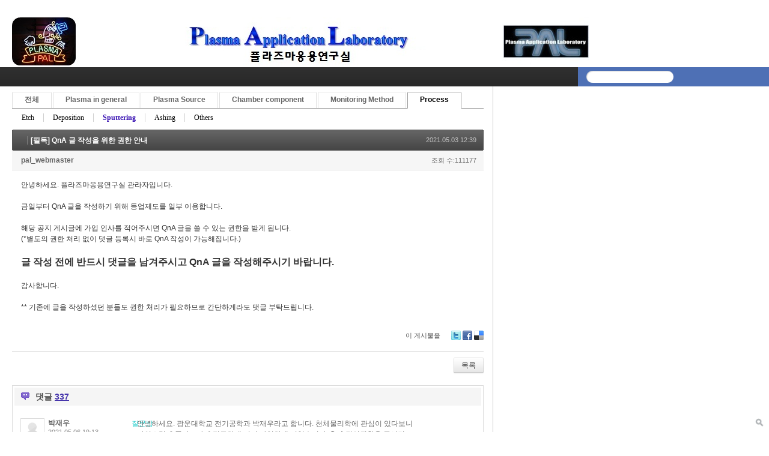

--- FILE ---
content_type: text/html; charset=UTF-8
request_url: http://pal.snu.ac.kr/index.php?mid=board_qna_new&cpage=1&category=67500&document_srl=81349
body_size: 72697
content:
<!DOCTYPE html>
<html lang="ko">
<head>
<!-- META -->
<meta charset="utf-8">
<meta name="Generator" content="XpressEngine">
<meta http-equiv="X-UA-Compatible" content="IE=edge">
<!-- TITLE -->
<title>Q &amp; A - [필독] QnA 글 작성을 위한 권한 안내</title>
<!-- CSS -->
<link rel="stylesheet" href="/common/css/xe.min.css?20151208174704" />
<link rel="stylesheet" href="/modules/board/skins/default/board.default.min.css?20151208174708" />
<link rel="stylesheet" href="/layouts/xe_official_v2_TmaKing/css/layout.css?20110627184305" />
<link rel="stylesheet" href="/layouts/xe_official_v2_TmaKing/css/layout@official.css?20110730172318" />
<link rel="stylesheet" href="/layouts/xe_official_v2_TmaKing/css/content.css?20110627184305" />
<link rel="stylesheet" href="/layouts/xe_official_v2_TmaKing/css/xgenesis.css?20110714114915" />
<link rel="stylesheet" href="/modules/editor/styles/ckeditor_light/style.css?20151208174710" />
<!-- JS -->
<!--[if lt IE 9]><script src="/common/js/jquery-1.x.min.js?20151208174704"></script>
<![endif]--><!--[if gte IE 9]><!--><script src="/common/js/jquery.min.js?20151208174704"></script>
<!--<![endif]--><script src="/common/js/x.min.js?20151208174706"></script>
<script src="/common/js/xe.min.js?20151208174706"></script>
<script src="/modules/board/tpl/js/board.min.js?20151208174708"></script>
<script src="/layouts/xe_official_v2_TmaKing/js/xgenesis.js?20110627184305"></script>
<script src="/layouts/xe_official_v2_TmaKing/js/chrome.js?20110627184305"></script>
<!-- RSS -->
<!-- ICON -->

<script>
						if(!captchaTargetAct) {var captchaTargetAct = [];}
						captchaTargetAct.push("procBoardInsertDocument","procBoardInsertComment","procIssuetrackerInsertIssue","procIssuetrackerInsertHistory","procTextyleInsertComment");
						</script>

<style> .xe_content { font-size:12px; }</style><script>
//<![CDATA[
var current_url = "http://pal.snu.ac.kr/?mid=board_qna_new&cpage=1&category=67500&document_srl=81349";
var request_uri = "http://pal.snu.ac.kr/";
var current_mid = "board_qna_new";
var waiting_message = "서버에 요청 중입니다. 잠시만 기다려주세요.";
var ssl_actions = new Array();
var default_url = "http://pal.snu.ac.kr/";
xe.current_lang = "ko";
xe.cmd_find = "찾기";
xe.cmd_cancel = "취소";
xe.cmd_confirm = "확인";
xe.msg_no_root = "루트는 선택 할 수 없습니다.";
xe.msg_no_shortcut = "바로가기는 선택 할 수 없습니다.";
xe.msg_select_menu = "대상 메뉴 선택";
//]]>
</script>
</head>
<body class="ko">
﻿
<div id="xe" class="fixed sky">
	<div id="container" class="ce">
		<div id="header"> <a href="#content" class="skipToContent">Skip to content</a>
			<h1>
                                        <a href="/"><img src="http://pal.snu.ac.kr/files/attach/images/19294/7_960x80.jpg" class="iePngfix" alt="" /></a>
                            </h1>
			<hr />
			
			<hr />
			<ul id="gnb" class="gnb">
                                                	                	                						<li class="black  
						">
							<a  href="/index.php?mid=home"
								>
								<span>플홈</span>
															</a>
						</li>
		                		                		                	                                	                	                						<li class="blue  
						">
							<a  href="/index.php?mid=introduction_address"
								>
								<span>오시는 길</span>
															</a>
						</li>
		                		                		                	                                	                	                						<li class="sky  
						">
							<a  href="/index.php?mid=introduction_members"
								>
								<span>누구</span>
															</a>
						</li>
		                		                		                	                                	                	                						<li class="cyan selected 
						">
							<a  href="/index.php?mid=board_qna_new"
								>
								<span>질문방</span>
															</a>
						</li>
		                		                		                	                                			</ul>
			<hr />
			            <!-- S: XE 검색 -->
			<form action="http://pal.snu.ac.kr/" method="post" class="search"><input type="hidden" name="error_return_url" value="/index.php?mid=board_qna_new&amp;cpage=1&amp;category=67500&amp;document_srl=81349" />
                <input type="hidden" name="vid" value="" />
                <input type="hidden" name="mid" value="board_qna_new" />
                <input type="hidden" name="act" value="IS" />
                <input type="hidden" name="search_target" value="title_content" />
				<fieldset>
					<legend>검색</legend>
					<input name="is_keyword" type="text" title="Search" class="inputText" accesskey="S" />
					<input name="" type="image" src="/layouts/xe_official_v2_TmaKing/img/buttonSearch.gif" alt="Search" class="inputSearch" />
				</fieldset>
			</form>
            <!-- E: XE 검색 -->
            		</div>
		<hr />
		
		<div id="body">
			<div id="content">
                				<div id="googleAdsenseMainMenuDown">
									</div>
                    																																																																																																																																<div class="board">
			<ul class="cTab">
		<li><a href="/index.php?mid=board_qna_new&amp;cpage=1&amp;document_srl=81349">전체</a></li>
		<li><a href="/index.php?mid=board_qna_new&amp;cpage=1&amp;category=67472">Plasma in general<!--<em>[286]</em>--></a>
			<ul>
				<li><a href="/index.php?mid=board_qna_new&amp;cpage=1&amp;category=67474">DC glow discharge<!--<em>[24]</em>--></a></li><li><a href="/index.php?mid=board_qna_new&amp;cpage=1&amp;category=67475">Collision<!--<em>[17]</em>--></a></li><li><a href="/index.php?mid=board_qna_new&amp;cpage=1&amp;category=67477">Sheath<!--<em>[35]</em>--></a></li><li><a href="/index.php?mid=board_qna_new&amp;cpage=1&amp;category=67478">Ion/Electron Temperature<!--<em>[27]</em>--></a></li><li><a href="/index.php?mid=board_qna_new&amp;cpage=1&amp;category=67479">Others<!--<em>[102]</em>--></a></li>			</ul>		</li><li><a href="/index.php?mid=board_qna_new&amp;cpage=1&amp;category=67473">Plasma Source<!--<em>[177]</em>--></a>
			<ul>
				<li><a href="/index.php?mid=board_qna_new&amp;cpage=1&amp;category=67480">ATM Plasma<!--<em>[24]</em>--></a></li><li><a href="/index.php?mid=board_qna_new&amp;cpage=1&amp;category=67481">CCP<!--<em>[31]</em>--></a></li><li><a href="/index.php?mid=board_qna_new&amp;cpage=1&amp;category=67482">ICP<!--<em>[33]</em>--></a></li><li><a href="/index.php?mid=board_qna_new&amp;cpage=1&amp;category=67483">Remote Plasma<!--<em>[21]</em>--></a></li><li><a href="/index.php?mid=board_qna_new&amp;cpage=1&amp;category=67919">Water Discharge Plasma<!--<em>[7]</em>--></a></li><li><a href="/index.php?mid=board_qna_new&amp;cpage=1&amp;category=67921">Others<!--<em>[33]</em>--></a></li>			</ul>		</li><li><a href="/index.php?mid=board_qna_new&amp;cpage=1&amp;category=67488">Chamber component<!--<em>[135]</em>--></a>
			<ul>
				<li><a href="/index.php?mid=board_qna_new&amp;cpage=1&amp;category=67491">Matcher<!--<em>[44]</em>--></a></li><li><a href="/index.php?mid=board_qna_new&amp;cpage=1&amp;category=67495">ESC<!--<em>[26]</em>--></a></li><li><a href="/index.php?mid=board_qna_new&amp;cpage=1&amp;category=67498">Pulse operation<!--<em>[0]</em>--></a></li><li><a href="/index.php?mid=board_qna_new&amp;cpage=1&amp;category=67501">Shower head<!--<em>[7]</em>--></a></li><li><a href="/index.php?mid=board_qna_new&amp;cpage=1&amp;category=67503">Chamber Impedance<!--<em>[17]</em>--></a></li><li><a href="/index.php?mid=board_qna_new&amp;cpage=1&amp;category=67505">Others<!--<em>[24]</em>--></a></li>			</ul>		</li><li><a href="/index.php?mid=board_qna_new&amp;cpage=1&amp;category=67484">Monitoring Method<!--<em>[46]</em>--></a>
			<ul>
				<li><a href="/index.php?mid=board_qna_new&amp;cpage=1&amp;category=67485">OES<!--<em>[15]</em>--></a></li><li><a href="/index.php?mid=board_qna_new&amp;cpage=1&amp;category=67487">Langmuir Probe<!--<em>[11]</em>--></a></li><li><a href="/index.php?mid=board_qna_new&amp;cpage=1&amp;category=67489">VI(Impedance) Sensor<!--<em>[1]</em>--></a></li><li><a href="/index.php?mid=board_qna_new&amp;cpage=1&amp;category=67490">B dot<!--<em>[1]</em>--></a></li><li><a href="/index.php?mid=board_qna_new&amp;cpage=1&amp;category=67494">Others<!--<em>[14]</em>--></a></li>			</ul>		</li><li><a href="/index.php?mid=board_qna_new&amp;cpage=1&amp;category=67496">Process<!--<em>[195]</em>--></a>
			<ul>
				<li><a href="/index.php?mid=board_qna_new&amp;cpage=1&amp;category=67497">Etch<!--<em>[76]</em>--></a></li><li><a href="/index.php?mid=board_qna_new&amp;cpage=1&amp;category=67499">Deposition<!--<em>[37]</em>--></a></li><li class="on_"><a href="/index.php?mid=board_qna_new&amp;cpage=1&amp;category=67500">Sputtering<!--<em>[24]</em>--></a></li><li><a href="/index.php?mid=board_qna_new&amp;cpage=1&amp;category=67502">Ashing<!--<em>[5]</em>--></a></li><li><a href="/index.php?mid=board_qna_new&amp;cpage=1&amp;category=67504">Others<!--<em>[37]</em>--></a></li>			</ul>		</li>	</ul><div class="board_read">
	<!-- READ HEADER -->
	<div class="read_header">
		<h1>
			<a href="/index.php?mid=board_qna_new&amp;cpage=1&amp;category=0" class="category"></a>			<a href="http://pal.snu.ac.kr/index.php?document_srl=81349">[필독] QnA 글 작성을 위한 권한 안내</a>
		</h1>
		<p class="time">
			2021.05.03 12:39		</p>
		<p class="meta">
									<a href="#popup_menu_area" class="member_4 author" onclick="return false">pal_webmaster</a>			<span class="sum">
				<span class="read">조회 수:111177</span>
							</span>
		</p>
	</div>
	<!-- /READ HEADER -->
	<!-- Extra Output -->
		<!-- /Extra Output -->
	<!-- READ BODY -->
	<div class="read_body">
				<!--BeforeDocument(81349,4)--><div class="document_81349_4 xe_content"><p>안녕하세요. 플라즈마응용연구실 관라자입니다.</p>

<p>&nbsp;</p>

<p>금일부터 QnA 글을 작성하기 위해 등업제도를 일부 이용합니다.</p>

<p>&nbsp;</p>

<p>해당 공지 게시글에 가입 인사를 적어주시면 QnA 글을 쓸 수 있는 권한을 받게 됩니다.</p>

<p>(*별도의 권한 처리 없이 댓글 등록시 바로 QnA 작성이 가능해집니다.)</p>

<p>&nbsp;</p>

<p><span style="font-size:16px;"><strong>글 작성 전에 반드시 댓글을 남겨주시고 QnA 글을 작성해주시기 바랍니다.</strong></span></p>

<p>&nbsp;</p>

<p>감사합니다.</p>

<p>&nbsp;</p>

<p>** 기존에 글을 작성하셨던 분들도 권한 처리가 필요하므로 간단하게라도 댓글 부탁드립니다.</p></div><!--AfterDocument(81349,4)-->			</div>
	<!-- /READ BODY -->
	<!-- READ FOOTER -->
	<div class="read_footer">
				<div class="tns">
									<a class="document_81349 action" href="#popup_menu_area" onclick="return false">이 게시물을</a>
			<ul class="sns">
				<li class="twitter link"><a href="http://twitter.com/">Twitter</a></li>
				<li class="facebook link"><a href="http://facebook.com/">Facebook</a></li>
				<li class="delicious link"><a href="http://delicious.com/">Delicious</a></li>
			</ul>
			<script>
				var sTitle = '[필독] QnA 글 작성을 위한 권한 안내';
				jQuery(function($){
					$('.twitter>a').snspost({
						type : 'twitter',
						content : sTitle + ' http://pal.snu.ac.kr/index.php?document_srl=81349'
					});
					$('.facebook>a').snspost({
						type : 'facebook',
						content : sTitle
					});
					$('.delicious>a').snspost({
						type : 'delicious',
						content : sTitle
					});
				});
			</script>
		</div>
				<div class="btnArea"> 
									<span class="etc">
				<a href="/index.php?mid=board_qna_new&amp;cpage=1&amp;category=67500" class="btn">목록</a>
			</span>
		</div>
	</div>
	<!-- /READ FOOTER -->
</div>
<!-- COMMENT -->
<div class="feedback" id="comment">
	<div class="fbHeader">
		<h2>댓글 <em>337</em></h2>
	</div>
	<ul class="fbList">
		<li class="fbItem" id="comment_81381">
			<div class="fbMeta">
								<span class="profile"></span>				<h3 class="author">
															<a href="#popup_menu_area" class="member_81377" onclick="return false">박재우</a>				</h3>
				<p class="time">2021.05.06 19:13</p>
			</div>
						<!--BeforeComment(81381,81377)--><div class="comment_81381_81377 xe_content"><p>안녕하세요. 광운대학교 전기공학과 박재우라고 합니다. 천체물리학에 관심이 있다보니</p>

<p>자연스럽게 플라즈마에 접근하게 되어 가입하게 되었습니다. QnA 작성권한을 주시면</p>

<p>감사하겠습니다.</p></div><!--AfterComment(81381,81377)-->									<p class="action">
								<a href="/index.php?mid=board_qna_new&amp;cpage=1&amp;category=67500&amp;document_srl=81349&amp;act=dispBoardReplyComment&amp;comment_srl=81381" class="reply">댓글</a>															</p>
		</li><li class="fbItem indent indent1" id="comment_81385">
			<div class="fbMeta">
								<span class="profile"></span>				<h3 class="author">
															<a href="#popup_menu_area" class="member_4" onclick="return false">pal_webmaster</a>				</h3>
				<p class="time">2021.05.07 15:51</p>
			</div>
						<!--BeforeComment(81385,4)--><div class="comment_81385_4 xe_content"><p>홈페이지 관리자 입니다. 댓글만 달아주시면 별도의 권한 처리 없이 바로 QnA 작성 가능합니다.</p>

<p>감사합니다.</p></div><!--AfterComment(81385,4)-->									<p class="action">
								<a href="/index.php?mid=board_qna_new&amp;cpage=1&amp;category=67500&amp;document_srl=81349&amp;act=dispBoardReplyComment&amp;comment_srl=81385" class="reply">댓글</a>															</p>
		</li><li class="fbItem" id="comment_81419">
			<div class="fbMeta">
								<span class="profile"></span>				<h3 class="author">
															<a href="#popup_menu_area" class="member_81417" onclick="return false">dkdlel</a>				</h3>
				<p class="time">2021.05.10 16:48</p>
			</div>
						<!--BeforeComment(81419,81417)--><div class="comment_81419_81417 xe_content"><p>안녕하세요. 플라즈마에 관심이 많아 가입하게 되었습니다.</p></div><!--AfterComment(81419,81417)-->									<p class="action">
								<a href="/index.php?mid=board_qna_new&amp;cpage=1&amp;category=67500&amp;document_srl=81349&amp;act=dispBoardReplyComment&amp;comment_srl=81419" class="reply">댓글</a>															</p>
		</li><li class="fbItem" id="comment_81506">
			<div class="fbMeta">
								<span class="profile"></span>				<h3 class="author">
															<a href="#popup_menu_area" class="member_81505" onclick="return false">피했습니다</a>				</h3>
				<p class="time">2021.05.17 15:35</p>
			</div>
						<!--BeforeComment(81506,81505)--><div class="comment_81506_81505 xe_content"><p>안녕하세요. CCP 플라즈마를 이용한 장비를 만드는 회사에 다니는 ENG'r입니다 잘 부탁 드립니다.</p></div><!--AfterComment(81506,81505)-->									<p class="action">
								<a href="/index.php?mid=board_qna_new&amp;cpage=1&amp;category=67500&amp;document_srl=81349&amp;act=dispBoardReplyComment&amp;comment_srl=81506" class="reply">댓글</a>															</p>
		</li><li class="fbItem" id="comment_81536">
			<div class="fbMeta">
								<span class="profile"></span>				<h3 class="author">
															<a href="#popup_menu_area" class="member_81535" onclick="return false">순딩</a>				</h3>
				<p class="time">2021.05.20 16:06</p>
			</div>
						<!--BeforeComment(81536,81535)--><div class="comment_81536_81535 xe_content"><p>안녕하세요. SPOES 장비 회사 플라즈마 연구원 순딩입니다. 플라즈마에 대해 궁금한 사항이 많아 가입했습니다. 잘 부탁드립니다. 감사합니다.</p></div><!--AfterComment(81536,81535)-->									<p class="action">
								<a href="/index.php?mid=board_qna_new&amp;cpage=1&amp;category=67500&amp;document_srl=81349&amp;act=dispBoardReplyComment&amp;comment_srl=81536" class="reply">댓글</a>															</p>
		</li><li class="fbItem" id="comment_81541">
			<div class="fbMeta">
								<span class="profile"></span>				<h3 class="author">
															<a href="#popup_menu_area" class="member_81540" onclick="return false">박재만</a>				</h3>
				<p class="time">2021.05.20 16:57</p>
			</div>
						<!--BeforeComment(81541,81540)--><div class="comment_81541_81540 xe_content"><p>안녕하세요. 반도체 회사 연구원입니다. 반도체 공정에 사용되는 설비의 플라즈마 현상을 이해하고 공부하고자 가입하게 되었습니다.</p>

<p>감사합니다.</p></div><!--AfterComment(81541,81540)-->									<p class="action">
								<a href="/index.php?mid=board_qna_new&amp;cpage=1&amp;category=67500&amp;document_srl=81349&amp;act=dispBoardReplyComment&amp;comment_srl=81541" class="reply">댓글</a>															</p>
		</li><li class="fbItem" id="comment_81572">
			<div class="fbMeta">
								<span class="profile"></span>				<h3 class="author">
															<a href="#popup_menu_area" class="member_81570" onclick="return false">abccc</a>				</h3>
				<p class="time">2021.05.22 22:20</p>
			</div>
						<!--BeforeComment(81572,81570)--><div class="comment_81572_81570 xe_content"><p>안녕하세요. 플라즈마를 공부하고 있는 학생입니다. 감사합니다.</p></div><!--AfterComment(81572,81570)-->									<p class="action">
								<a href="/index.php?mid=board_qna_new&amp;cpage=1&amp;category=67500&amp;document_srl=81349&amp;act=dispBoardReplyComment&amp;comment_srl=81572" class="reply">댓글</a>															</p>
		</li><li class="fbItem" id="comment_81602">
			<div class="fbMeta">
								<span class="profile"></span>				<h3 class="author">
															<a href="#popup_menu_area" class="member_81601" onclick="return false">족발은마시써</a>				</h3>
				<p class="time">2021.05.25 11:53</p>
			</div>
						<!--BeforeComment(81602,81601)--><div class="comment_81602_81601 xe_content"><p>안녕하세요. 반도체 회사 장비 엔지니어입니다. 장비에서 플라즈마 현상을 공부하고싶어서 가입하게 됐습니다.</p>

<p> </p></div><!--AfterComment(81602,81601)-->									<p class="action">
								<a href="/index.php?mid=board_qna_new&amp;cpage=1&amp;category=67500&amp;document_srl=81349&amp;act=dispBoardReplyComment&amp;comment_srl=81602" class="reply">댓글</a>															</p>
		</li><li class="fbItem" id="comment_81625">
			<div class="fbMeta">
								<span class="profile"></span>				<h3 class="author">
															<a href="#popup_menu_area" class="member_81623" onclick="return false">산소플라즈마</a>				</h3>
				<p class="time">2021.05.28 00:04</p>
			</div>
						<!--BeforeComment(81625,81623)--><div class="comment_81625_81623 xe_content"><p>안녕하세요, 플라즈마를 공부하는 학생입니다. 감사합니다.</p></div><!--AfterComment(81625,81623)-->									<p class="action">
								<a href="/index.php?mid=board_qna_new&amp;cpage=1&amp;category=67500&amp;document_srl=81349&amp;act=dispBoardReplyComment&amp;comment_srl=81625" class="reply">댓글</a>															</p>
		</li><li class="fbItem" id="comment_81668">
			<div class="fbMeta">
								<span class="profile"></span>				<h3 class="author">
															<a href="#popup_menu_area" class="member_81667" onclick="return false">죽네증말</a>				</h3>
				<p class="time">2021.06.02 16:48</p>
			</div>
						<!--BeforeComment(81668,81667)--><div class="comment_81668_81667 xe_content"><p>안녕하세요. 반도체 회사 설비 장비 엔지니어입니다. 설비에서 플라즈마 관련한 issue 에 대해 공부 or 문의 드리고자 가입하게 됐습니다.</p></div><!--AfterComment(81668,81667)-->									<p class="action">
								<a href="/index.php?mid=board_qna_new&amp;cpage=1&amp;category=67500&amp;document_srl=81349&amp;act=dispBoardReplyComment&amp;comment_srl=81668" class="reply">댓글</a>															</p>
		</li><li class="fbItem" id="comment_81698">
			<div class="fbMeta">
								<span class="profile"></span>				<h3 class="author">
															<a href="#popup_menu_area" class="member_77964" onclick="return false">도찌</a>				</h3>
				<p class="time">2021.06.07 21:25</p>
			</div>
						<!--BeforeComment(81698,77964)--><div class="comment_81698_77964 xe_content"><p>안녕하세요. 반도체과에서 공부하고 있는 학생입니다. 공부하는데 많은 도움 받고있습니다. 감사합니다!</p></div><!--AfterComment(81698,77964)-->									<p class="action">
								<a href="/index.php?mid=board_qna_new&amp;cpage=1&amp;category=67500&amp;document_srl=81349&amp;act=dispBoardReplyComment&amp;comment_srl=81698" class="reply">댓글</a>															</p>
		</li><li class="fbItem" id="comment_81707">
			<div class="fbMeta">
								<span class="profile"></span>				<h3 class="author">
															<a href="#popup_menu_area" class="member_81705" onclick="return false">Luis</a>				</h3>
				<p class="time">2021.06.09 04:45</p>
			</div>
						<!--BeforeComment(81707,81705)--><div class="comment_81707_81705 xe_content"><p>안녕하세요 저는 미국 텍사스주에 있습니다 플라즈마에 관한 질문이있습니다.</p></div><!--AfterComment(81707,81705)-->									<p class="action">
								<a href="/index.php?mid=board_qna_new&amp;cpage=1&amp;category=67500&amp;document_srl=81349&amp;act=dispBoardReplyComment&amp;comment_srl=81707" class="reply">댓글</a>															</p>
		</li><li class="fbItem" id="comment_81769">
			<div class="fbMeta">
								<span class="profile"></span>				<h3 class="author">
															<a href="#popup_menu_area" class="member_81767" onclick="return false">설린이</a>				</h3>
				<p class="time">2021.06.13 14:05</p>
			</div>
						<!--BeforeComment(81769,81767)--><div class="comment_81769_81767 xe_content"><p>안녕하세요 반도체 제조회사 설비엔지니어입니다.</p></div><!--AfterComment(81769,81767)-->									<p class="action">
								<a href="/index.php?mid=board_qna_new&amp;cpage=1&amp;category=67500&amp;document_srl=81349&amp;act=dispBoardReplyComment&amp;comment_srl=81769" class="reply">댓글</a>															</p>
		</li><li class="fbItem" id="comment_81799">
			<div class="fbMeta">
								<span class="profile"></span>				<h3 class="author">
															<a href="#popup_menu_area" class="member_62943" onclick="return false">Beatrice</a>				</h3>
				<p class="time">2021.06.15 10:51</p>
			</div>
						<!--BeforeComment(81799,62943)--><div class="comment_81799_62943 xe_content"><p>안녕하세요. 댓글을 작성했는데 여전히 글 작성 권한이 주어지지 않아 다시 댓글 작성합니다!</p></div><!--AfterComment(81799,62943)-->									<p class="action">
								<a href="/index.php?mid=board_qna_new&amp;cpage=1&amp;category=67500&amp;document_srl=81349&amp;act=dispBoardReplyComment&amp;comment_srl=81799" class="reply">댓글</a>															</p>
		</li><li class="fbItem indent indent1" id="comment_81803">
			<div class="fbMeta">
								<span class="profile"></span>				<h3 class="author">
															<a href="#popup_menu_area" class="member_4" onclick="return false">pal_webmaster</a>				</h3>
				<p class="time">2021.06.15 14:33</p>
			</div>
						<!--BeforeComment(81803,4)--><div class="comment_81803_4 xe_content"><p>댓글로 알려주셔서 감사합니다. 권한 처리 완료했습니다. 감사합니다.</p></div><!--AfterComment(81803,4)-->									<p class="action">
								<a href="/index.php?mid=board_qna_new&amp;cpage=1&amp;category=67500&amp;document_srl=81349&amp;act=dispBoardReplyComment&amp;comment_srl=81803" class="reply">댓글</a>															</p>
		</li><li class="fbItem" id="comment_81859">
			<div class="fbMeta">
								<span class="profile"></span>				<h3 class="author">
															<a href="#popup_menu_area" class="member_81857" onclick="return false">PEOX</a>				</h3>
				<p class="time">2021.06.24 22:18</p>
			</div>
						<!--BeforeComment(81859,81857)--><div class="comment_81859_81857 xe_content"><p>안녕하세요~ 반도체 회사에서 반도체 공부하고 있는 직장인입니다. 감사합니다!</p></div><!--AfterComment(81859,81857)-->									<p class="action">
								<a href="/index.php?mid=board_qna_new&amp;cpage=1&amp;category=67500&amp;document_srl=81349&amp;act=dispBoardReplyComment&amp;comment_srl=81859" class="reply">댓글</a>															</p>
		</li><li class="fbItem" id="comment_81884">
			<div class="fbMeta">
								<span class="profile"></span>				<h3 class="author">
															<a href="#popup_menu_area" class="member_81883" onclick="return false">Plasmaplasma</a>				</h3>
				<p class="time">2021.06.29 17:08</p>
			</div>
						<!--BeforeComment(81884,81883)--><div class="comment_81884_81883 xe_content"><p>안녕하세요~ 직장인입니다. 감사합니다.</p></div><!--AfterComment(81884,81883)-->									<p class="action">
								<a href="/index.php?mid=board_qna_new&amp;cpage=1&amp;category=67500&amp;document_srl=81349&amp;act=dispBoardReplyComment&amp;comment_srl=81884" class="reply">댓글</a>															</p>
		</li><li class="fbItem" id="comment_81897">
			<div class="fbMeta">
								<span class="profile"></span>				<h3 class="author">
															<a href="#popup_menu_area" class="member_81896" onclick="return false">Iris</a>				</h3>
				<p class="time">2021.07.01 14:10</p>
			</div>
						<!--BeforeComment(81897,81896)--><div class="comment_81897_81896 xe_content"><p>안녕하세요. 반도체 장비 회사에서 공정 엔지니어로 근무하고 있습니다.</p>

<p>현업에서 발생하는 여러가지 이슈에 대해 조언을 얻으려고 합니다.</p>

<p>잘 부탁드립니다~</p></div><!--AfterComment(81897,81896)-->									<p class="action">
								<a href="/index.php?mid=board_qna_new&amp;cpage=1&amp;category=67500&amp;document_srl=81349&amp;act=dispBoardReplyComment&amp;comment_srl=81897" class="reply">댓글</a>															</p>
		</li><li class="fbItem" id="comment_81984">
			<div class="fbMeta">
								<span class="profile"></span>				<h3 class="author">
															<a href="#popup_menu_area" class="member_81983" onclick="return false">카마</a>				</h3>
				<p class="time">2021.07.05 14:34</p>
			</div>
						<!--BeforeComment(81984,81983)--><div class="comment_81984_81983 xe_content"><p>안녕하세요. 플라즈마에 관심이 많아 가입하게 되었습니다.</p></div><!--AfterComment(81984,81983)-->									<p class="action">
								<a href="/index.php?mid=board_qna_new&amp;cpage=1&amp;category=67500&amp;document_srl=81349&amp;act=dispBoardReplyComment&amp;comment_srl=81984" class="reply">댓글</a>															</p>
		</li><li class="fbItem" id="comment_82022">
			<div class="fbMeta">
								<span class="profile"></span>				<h3 class="author">
															<a href="#popup_menu_area" class="member_82020" onclick="return false">sunny</a>				</h3>
				<p class="time">2021.07.06 17:49</p>
			</div>
						<!--BeforeComment(82022,82020)--><div class="comment_82022_82020 xe_content"><p>안녕하세요 플라즈마를 연구하고 있는 학생입니다. 감사합니다.</p></div><!--AfterComment(82022,82020)-->									<p class="action">
								<a href="/index.php?mid=board_qna_new&amp;cpage=1&amp;category=67500&amp;document_srl=81349&amp;act=dispBoardReplyComment&amp;comment_srl=82022" class="reply">댓글</a>															</p>
		</li><li class="fbItem" id="comment_82028">
			<div class="fbMeta">
								<span class="profile"></span>				<h3 class="author">
															<a href="#popup_menu_area" class="member_82026" onclick="return false">부자돼요</a>				</h3>
				<p class="time">2021.07.06 19:08</p>
			</div>
						<!--BeforeComment(82028,82026)--><div class="comment_82028_82026 xe_content"><p>감사합니다 선생님 많은 도움받고있습니다.</p></div><!--AfterComment(82028,82026)-->									<p class="action">
								<a href="/index.php?mid=board_qna_new&amp;cpage=1&amp;category=67500&amp;document_srl=81349&amp;act=dispBoardReplyComment&amp;comment_srl=82028" class="reply">댓글</a>															</p>
		</li><li class="fbItem" id="comment_82053">
			<div class="fbMeta">
								<span class="profile"></span>				<h3 class="author">
															<a href="#popup_menu_area" class="member_82051" onclick="return false">gilddak2</a>				</h3>
				<p class="time">2021.07.07 14:11</p>
			</div>
						<!--BeforeComment(82053,82051)--><div class="comment_82053_82051 xe_content"><p>안녕하세요 플라즈마 etching을 연구하고 있는 학생입니다. 감사합니다.</p></div><!--AfterComment(82053,82051)-->									<p class="action">
								<a href="/index.php?mid=board_qna_new&amp;cpage=1&amp;category=67500&amp;document_srl=81349&amp;act=dispBoardReplyComment&amp;comment_srl=82053" class="reply">댓글</a>															</p>
		</li><li class="fbItem" id="comment_82063">
			<div class="fbMeta">
								<span class="profile"></span>				<h3 class="author">
															<a href="#popup_menu_area" class="member_82061" onclick="return false">공돌이</a>				</h3>
				<p class="time">2021.07.09 14:48</p>
			</div>
						<!--BeforeComment(82063,82061)--><div class="comment_82063_82061 xe_content"><p>안녕하세요</p>

<p> </p>

<p>반도체 프로브카드 업계에서 근무하고있는 엔지니어입니다. 감사합니다.^^</p></div><!--AfterComment(82063,82061)-->									<p class="action">
								<a href="/index.php?mid=board_qna_new&amp;cpage=1&amp;category=67500&amp;document_srl=81349&amp;act=dispBoardReplyComment&amp;comment_srl=82063" class="reply">댓글</a>															</p>
		</li><li class="fbItem" id="comment_82071">
			<div class="fbMeta">
								<span class="profile"></span>				<h3 class="author">
															<a href="#popup_menu_area" class="member_80316" onclick="return false">mixpix</a>				</h3>
				<p class="time">2021.07.10 16:49</p>
			</div>
						<!--BeforeComment(82071,80316)--><div class="comment_82071_80316 xe_content"><p>안녕하십니까. 경북대 전기공학과 대학원 재학중인 학생입니다. DBD 실험시 관련 질문드리고 싶은게 있습니다.</p></div><!--AfterComment(82071,80316)-->									<p class="action">
								<a href="/index.php?mid=board_qna_new&amp;cpage=1&amp;category=67500&amp;document_srl=81349&amp;act=dispBoardReplyComment&amp;comment_srl=82071" class="reply">댓글</a>															</p>
		</li><li class="fbItem" id="comment_82078">
			<div class="fbMeta">
								<span class="profile"></span>				<h3 class="author">
															<a href="#popup_menu_area" class="member_82077" onclick="return false">woong723</a>				</h3>
				<p class="time">2021.07.12 10:21</p>
			</div>
						<!--BeforeComment(82078,82077)--><div class="comment_82078_82077 xe_content"><p>안녕하세요. 플라즈마 식각에 관하여 궁금한것이 많아 가입하게 되었습니다. 잘부탁드립니다.</p></div><!--AfterComment(82078,82077)-->									<p class="action">
								<a href="/index.php?mid=board_qna_new&amp;cpage=1&amp;category=67500&amp;document_srl=81349&amp;act=dispBoardReplyComment&amp;comment_srl=82078" class="reply">댓글</a>															</p>
		</li><li class="fbItem" id="comment_82084">
			<div class="fbMeta">
								<span class="profile"></span>				<h3 class="author">
															<a href="#popup_menu_area" class="member_80316" onclick="return false">mixpix</a>				</h3>
				<p class="time">2021.07.12 15:55</p>
			</div>
						<!--BeforeComment(82084,80316)--><div class="comment_82084_80316 xe_content"><p>안녕하세요. DBD 관련 질문이 있어서 찾게 되었습니다. 댓글을 달았는데 질문방에 쓰기를 누르면 권한이 없다고 나옵니다. </p></div><!--AfterComment(82084,80316)-->									<p class="action">
								<a href="/index.php?mid=board_qna_new&amp;cpage=1&amp;category=67500&amp;document_srl=81349&amp;act=dispBoardReplyComment&amp;comment_srl=82084" class="reply">댓글</a>															</p>
		</li><li class="fbItem indent indent1" id="comment_82123">
			<div class="fbMeta">
								<span class="profile"></span>				<h3 class="author">
															<a href="#popup_menu_area" class="member_4" onclick="return false">pal_webmaster</a>				</h3>
				<p class="time">2021.07.13 11:00</p>
			</div>
						<!--BeforeComment(82123,4)--><div class="comment_82123_4 xe_content"><p>권한 처리 진행했습니다. 감사합니다.</p></div><!--AfterComment(82123,4)-->									<p class="action">
								<a href="/index.php?mid=board_qna_new&amp;cpage=1&amp;category=67500&amp;document_srl=81349&amp;act=dispBoardReplyComment&amp;comment_srl=82123" class="reply">댓글</a>															</p>
		</li><li class="fbItem" id="comment_82146">
			<div class="fbMeta">
								<span class="profile"></span>				<h3 class="author">
															<a href="#popup_menu_area" class="member_82145" onclick="return false">해운대온천</a>				</h3>
				<p class="time">2021.07.14 13:53</p>
			</div>
						<!--BeforeComment(82146,82145)--><div class="comment_82146_82145 xe_content"><p>안녕하십니까. 반도체 공정회사에서 일하는 사람입니다.</p>

<p> </p>

<p>면접준비할때도 여기서 많이 정보얻었는데, 좀더 궁금한게있어 가입하게되었습니다!!</p>

<p> </p>

<p>잘부탁드립니다.</p></div><!--AfterComment(82146,82145)-->									<p class="action">
								<a href="/index.php?mid=board_qna_new&amp;cpage=1&amp;category=67500&amp;document_srl=81349&amp;act=dispBoardReplyComment&amp;comment_srl=82146" class="reply">댓글</a>															</p>
		</li><li class="fbItem" id="comment_82155">
			<div class="fbMeta">
								<span class="profile"></span>				<h3 class="author">
															<a href="#popup_menu_area" class="member_81031" onclick="return false">플라즈마는처음이라</a>				</h3>
				<p class="time">2021.07.14 16:49</p>
			</div>
						<!--BeforeComment(82155,81031)--><div class="comment_82155_81031 xe_content"><p>안녕하세요 반도체 장비사 다니는 사람입니다.</p>

<p> </p>

<p>질문방을 이용하고 싶어 요청드립니다!</p>

<p> </p>

<p>감사합니다!</p></div><!--AfterComment(82155,81031)-->									<p class="action">
								<a href="/index.php?mid=board_qna_new&amp;cpage=1&amp;category=67500&amp;document_srl=81349&amp;act=dispBoardReplyComment&amp;comment_srl=82155" class="reply">댓글</a>															</p>
		</li><li class="fbItem" id="comment_82195">
			<div class="fbMeta">
								<span class="profile"></span>				<h3 class="author">
															<a href="#popup_menu_area" class="member_82193" onclick="return false">삼성취뽀</a>				</h3>
				<p class="time">2021.07.16 17:59</p>
			</div>
						<!--BeforeComment(82195,82193)--><div class="comment_82195_82193 xe_content"><p>현재 플라즈마 식각을 진행하고 있어 질문 드리고 싶어 가입했습니다.</p>

<p>감사합니다!</p></div><!--AfterComment(82195,82193)-->									<p class="action">
								<a href="/index.php?mid=board_qna_new&amp;cpage=1&amp;category=67500&amp;document_srl=81349&amp;act=dispBoardReplyComment&amp;comment_srl=82195" class="reply">댓글</a>															</p>
		</li><li class="fbItem" id="comment_82210">
			<div class="fbMeta">
								<span class="profile"></span>				<h3 class="author">
															<a href="#popup_menu_area" class="member_82209" onclick="return false">플플이</a>				</h3>
				<p class="time">2021.07.19 11:19</p>
			</div>
						<!--BeforeComment(82210,82209)--><div class="comment_82210_82209 xe_content"><p>안녕하세요 플라즈마 관련 도움이 필요해서 왔습니다. 잘부탁드립니다</p></div><!--AfterComment(82210,82209)-->									<p class="action">
								<a href="/index.php?mid=board_qna_new&amp;cpage=1&amp;category=67500&amp;document_srl=81349&amp;act=dispBoardReplyComment&amp;comment_srl=82210" class="reply">댓글</a>															</p>
		</li><li class="fbItem" id="comment_82230">
			<div class="fbMeta">
								<span class="profile"></span>				<h3 class="author">
															<a href="#popup_menu_area" class="member_82228" onclick="return false">거북이</a>				</h3>
				<p class="time">2021.07.21 21:40</p>
			</div>
						<!--BeforeComment(82230,82228)--><div class="comment_82230_82228 xe_content"><p>안녕하세요! 반도체 공정 엔지니어를 희망하는 취준생입니다.</p>

<p>플라즈마에 대해 더 공부하고 싶어 가입하게되었습니다. 감사합니다.</p></div><!--AfterComment(82230,82228)-->									<p class="action">
								<a href="/index.php?mid=board_qna_new&amp;cpage=1&amp;category=67500&amp;document_srl=81349&amp;act=dispBoardReplyComment&amp;comment_srl=82230" class="reply">댓글</a>															</p>
		</li><li class="fbItem" id="comment_82277">
			<div class="fbMeta">
								<span class="profile"></span>				<h3 class="author">
															<a href="#popup_menu_area" class="member_78795" onclick="return false">호우반도체</a>				</h3>
				<p class="time">2021.07.28 11:25</p>
			</div>
						<!--BeforeComment(82277,78795)--><div class="comment_82277_78795 xe_content"><p>안녕하세요 :) 반도체 공정 관심이 있습니다.</p>

<p>질문방 이용이 많을 것 같아 가입했습니다.</p>

<p>감사합니다!</p></div><!--AfterComment(82277,78795)-->									<p class="action">
								<a href="/index.php?mid=board_qna_new&amp;cpage=1&amp;category=67500&amp;document_srl=81349&amp;act=dispBoardReplyComment&amp;comment_srl=82277" class="reply">댓글</a>															</p>
		</li><li class="fbItem" id="comment_82306">
			<div class="fbMeta">
								<span class="profile"></span>				<h3 class="author">
															<a href="#popup_menu_area" class="member_82305" onclick="return false">공효준</a>				</h3>
				<p class="time">2021.07.29 15:37</p>
			</div>
						<!--BeforeComment(82306,82305)--><div class="comment_82306_82305 xe_content"><p>안녕하세요 반도체 회사 장비 엔지니어입니다.</p></div><!--AfterComment(82306,82305)-->									<p class="action">
								<a href="/index.php?mid=board_qna_new&amp;cpage=1&amp;category=67500&amp;document_srl=81349&amp;act=dispBoardReplyComment&amp;comment_srl=82306" class="reply">댓글</a>															</p>
		</li><li class="fbItem" id="comment_82357">
			<div class="fbMeta">
								<span class="profile"></span>				<h3 class="author">
															<a href="#popup_menu_area" class="member_82355" onclick="return false">스투스투시</a>				</h3>
				<p class="time">2021.08.03 18:10</p>
			</div>
						<!--BeforeComment(82357,82355)--><div class="comment_82357_82355 xe_content"><p>안녕하세요 플라즈마 장비 관련 도움이 필요해서 왔습니다. 잘부탁드려요</p></div><!--AfterComment(82357,82355)-->									<p class="action">
								<a href="/index.php?mid=board_qna_new&amp;cpage=1&amp;category=67500&amp;document_srl=81349&amp;act=dispBoardReplyComment&amp;comment_srl=82357" class="reply">댓글</a>															</p>
		</li><li class="fbItem" id="comment_82445">
			<div class="fbMeta">
								<span class="profile"></span>				<h3 class="author">
															<a href="#popup_menu_area" class="member_77503" onclick="return false">황혜지</a>				</h3>
				<p class="time">2021.08.12 13:09</p>
			</div>
						<!--BeforeComment(82445,77503)--><div class="comment_82445_77503 xe_content"><p>안녕하세요 반도체 회사 cvd 엔지니어입니다. 항상 많은도움 감사드립니다.</p></div><!--AfterComment(82445,77503)-->									<p class="action">
								<a href="/index.php?mid=board_qna_new&amp;cpage=1&amp;category=67500&amp;document_srl=81349&amp;act=dispBoardReplyComment&amp;comment_srl=82445" class="reply">댓글</a>															</p>
		</li><li class="fbItem indent indent1" id="comment_82450">
			<div class="fbMeta">
								<span class="profile"></span>				<h3 class="author">
															<a href="#popup_menu_area" class="member_77503" onclick="return false">황혜지</a>				</h3>
				<p class="time">2021.08.12 13:19</p>
			</div>
						<!--BeforeComment(82450,77503)--><div class="comment_82450_77503 xe_content"><p>QNA 권한이 없다고 나오는데 시간 괜찮으실때 한번 확인 부탁드립니다!</p></div><!--AfterComment(82450,77503)-->									<p class="action">
								<a href="/index.php?mid=board_qna_new&amp;cpage=1&amp;category=67500&amp;document_srl=81349&amp;act=dispBoardReplyComment&amp;comment_srl=82450" class="reply">댓글</a>															</p>
		</li><li class="fbItem" id="comment_82457">
			<div class="fbMeta">
								<span class="profile"></span>				<h3 class="author">
															<a href="#popup_menu_area" class="member_82455" onclick="return false">박준우</a>				</h3>
				<p class="time">2021.08.12 16:23</p>
			</div>
						<!--BeforeComment(82457,82455)--><div class="comment_82457_82455 xe_content"><p>안녕하세요 플라즈마에 대한 공부와 연구를 하고 있어 가입하게 되었습니다. 질문방 권한 요청드립니다!</p></div><!--AfterComment(82457,82455)-->									<p class="action">
								<a href="/index.php?mid=board_qna_new&amp;cpage=1&amp;category=67500&amp;document_srl=81349&amp;act=dispBoardReplyComment&amp;comment_srl=82457" class="reply">댓글</a>															</p>
		</li><li class="fbItem" id="comment_82473">
			<div class="fbMeta">
								<span class="profile"></span>				<h3 class="author">
															<a href="#popup_menu_area" class="member_68503" onclick="return false">심국보</a>				</h3>
				<p class="time">2021.08.13 10:28</p>
			</div>
						<!--BeforeComment(82473,68503)--><div class="comment_82473_68503 xe_content"><p>안녕하세요</p>

<p> </p>

<p>플라즈마 장비 설계를 하고있는중 도움을 받고싶어 방문하였습니다.</p></div><!--AfterComment(82473,68503)-->									<p class="action">
								<a href="/index.php?mid=board_qna_new&amp;cpage=1&amp;category=67500&amp;document_srl=81349&amp;act=dispBoardReplyComment&amp;comment_srl=82473" class="reply">댓글</a>															</p>
		</li><li class="fbItem indent indent1" id="comment_82514">
			<div class="fbMeta">
								<span class="profile"></span>				<h3 class="author">
															<a href="#popup_menu_area" class="member_68503" onclick="return false">심국보</a>				</h3>
				<p class="time">2021.08.18 09:35</p>
			</div>
						<!--BeforeComment(82514,68503)--><div class="comment_82514_68503 xe_content"><p>Q&amp;A 권한 설정부탁드립니다.</p></div><!--AfterComment(82514,68503)-->									<p class="action">
								<a href="/index.php?mid=board_qna_new&amp;cpage=1&amp;category=67500&amp;document_srl=81349&amp;act=dispBoardReplyComment&amp;comment_srl=82514" class="reply">댓글</a>															</p>
		</li><li class="fbItem" id="comment_82484">
			<div class="fbMeta">
								<span class="profile"></span>				<h3 class="author">
															<a href="#popup_menu_area" class="member_82483" onclick="return false">이현우</a>				</h3>
				<p class="time">2021.08.13 13:07</p>
			</div>
						<!--BeforeComment(82484,82483)--><div class="comment_82484_82483 xe_content"><p>안녕하세요 반도체 cvd 플라즈마 설비 다루고있습니다.</p>

<p>항상 많은 도움 감사드립니다.</p></div><!--AfterComment(82484,82483)-->									<p class="action">
								<a href="/index.php?mid=board_qna_new&amp;cpage=1&amp;category=67500&amp;document_srl=81349&amp;act=dispBoardReplyComment&amp;comment_srl=82484" class="reply">댓글</a>															</p>
		</li><li class="fbItem" id="comment_82494">
			<div class="fbMeta">
								<span class="profile"></span>				<h3 class="author">
															<a href="#popup_menu_area" class="member_82492" onclick="return false">플라즈마열공</a>				</h3>
				<p class="time">2021.08.14 16:49</p>
			</div>
						<!--BeforeComment(82494,82492)--><div class="comment_82494_82492 xe_content"><p>안녕하세요 플라즈마 공부를 시작한 엔지니어입니다. 많은 도움 감사드립니다.</p></div><!--AfterComment(82494,82492)-->									<p class="action">
								<a href="/index.php?mid=board_qna_new&amp;cpage=1&amp;category=67500&amp;document_srl=81349&amp;act=dispBoardReplyComment&amp;comment_srl=82494" class="reply">댓글</a>															</p>
		</li><li class="fbItem" id="comment_82669">
			<div class="fbMeta">
								<span class="profile"></span>				<h3 class="author">
															<a href="#popup_menu_area" class="member_82667" onclick="return false">김규형</a>				</h3>
				<p class="time">2021.09.11 22:36</p>
			</div>
						<!--BeforeComment(82669,82667)--><div class="comment_82669_82667 xe_content"><p>d</p></div><!--AfterComment(82669,82667)-->									<p class="action">
								<a href="/index.php?mid=board_qna_new&amp;cpage=1&amp;category=67500&amp;document_srl=81349&amp;act=dispBoardReplyComment&amp;comment_srl=82669" class="reply">댓글</a>															</p>
		</li><li class="fbItem" id="comment_82700">
			<div class="fbMeta">
								<span class="profile"></span>				<h3 class="author">
															<a href="#popup_menu_area" class="member_82698" onclick="return false">윤정훈</a>				</h3>
				<p class="time">2021.09.14 15:31</p>
			</div>
						<!--BeforeComment(82700,82698)--><div class="comment_82700_82698 xe_content"><p>안녕하세요 플라즈마 공부에 흥미가 생긴 엔지니어 입니다 많은 도움 부탁드립니다 열심히 배우고 배푸겠습니다</p></div><!--AfterComment(82700,82698)-->									<p class="action">
								<a href="/index.php?mid=board_qna_new&amp;cpage=1&amp;category=67500&amp;document_srl=81349&amp;act=dispBoardReplyComment&amp;comment_srl=82700" class="reply">댓글</a>															</p>
		</li><li class="fbItem" id="comment_82712">
			<div class="fbMeta">
								<span class="profile"></span>				<h3 class="author">
															<a href="#popup_menu_area" class="member_79125" onclick="return false">알아내자플라즈마</a>				</h3>
				<p class="time">2021.09.14 16:38</p>
			</div>
						<!--BeforeComment(82712,79125)--><div class="comment_82712_79125 xe_content"><p>안녕하세요</p>

<p> </p>

<p>플라즈마를 공부하고 있는 대학원생입니다. 항상 유익한 정보 감사하게 생각하고 있습니다. QnA 권한 등업 해주시면 감사하겠습니다.</p></div><!--AfterComment(82712,79125)-->									<p class="action">
								<a href="/index.php?mid=board_qna_new&amp;cpage=1&amp;category=67500&amp;document_srl=81349&amp;act=dispBoardReplyComment&amp;comment_srl=82712" class="reply">댓글</a>															</p>
		</li><li class="fbItem" id="comment_82737">
			<div class="fbMeta">
								<span class="profile"></span>				<h3 class="author">
															<a href="#popup_menu_area" class="member_82735" onclick="return false">ESC열공</a>				</h3>
				<p class="time">2021.09.27 21:05</p>
			</div>
						<!--BeforeComment(82737,82735)--><div class="comment_82737_82735 xe_content"><p>안녕하세요. 지식은 부족하지만, 열정은 넘치는 ESC 제조업체 다니는 회사원 입니다. 댓글 달려니 권한이 없어 요청드립니다.</p></div><!--AfterComment(82737,82735)-->									<p class="action">
								<a href="/index.php?mid=board_qna_new&amp;cpage=1&amp;category=67500&amp;document_srl=81349&amp;act=dispBoardReplyComment&amp;comment_srl=82737" class="reply">댓글</a>															</p>
		</li><li class="fbItem" id="comment_82834">
			<div class="fbMeta">
								<span class="profile"></span>				<h3 class="author">
															<a href="#popup_menu_area" class="member_82832" onclick="return false">바나나우유a</a>				</h3>
				<p class="time">2021.10.22 11:44</p>
			</div>
						<!--BeforeComment(82834,82832)--><div class="comment_82834_82832 xe_content"><p>안녕하세요. 반도체 제조회사의 Etch공정엔지니어 입니다.</p>

<p>QNA 권한 요청을 드립니다.</p>

<p>감사합니다.</p></div><!--AfterComment(82834,82832)-->									<p class="action">
								<a href="/index.php?mid=board_qna_new&amp;cpage=1&amp;category=67500&amp;document_srl=81349&amp;act=dispBoardReplyComment&amp;comment_srl=82834" class="reply">댓글</a>															</p>
		</li><li class="fbItem" id="comment_82903">
			<div class="fbMeta">
								<span class="profile"></span>				<h3 class="author">
															<a href="#popup_menu_area" class="member_82902" onclick="return false">어려웡</a>				</h3>
				<p class="time">2021.11.02 18:53</p>
			</div>
						<!--BeforeComment(82903,82902)--><div class="comment_82903_82902 xe_content"><p>안녕하세요. CVD 엔지니어 입니다. 많은 도움받아갑니다.</p></div><!--AfterComment(82903,82902)-->									<p class="action">
								<a href="/index.php?mid=board_qna_new&amp;cpage=1&amp;category=67500&amp;document_srl=81349&amp;act=dispBoardReplyComment&amp;comment_srl=82903" class="reply">댓글</a>															</p>
		</li><li class="fbItem" id="comment_82925">
			<div class="fbMeta">
								<span class="profile"></span>				<h3 class="author">
															<a href="#popup_menu_area" class="member_82923" onclick="return false">김지훈</a>				</h3>
				<p class="time">2021.11.04 11:11</p>
			</div>
						<!--BeforeComment(82925,82923)--><div class="comment_82925_82923 xe_content"><p>안녕하세요. 플라즈마를 공부하고있는 대학원생 김지훈입니다.</p></div><!--AfterComment(82925,82923)-->									<p class="action">
								<a href="/index.php?mid=board_qna_new&amp;cpage=1&amp;category=67500&amp;document_srl=81349&amp;act=dispBoardReplyComment&amp;comment_srl=82925" class="reply">댓글</a>															</p>
		</li><li class="fbItem" id="comment_82967">
			<div class="fbMeta">
								<span class="profile"></span>				<h3 class="author">
															<a href="#popup_menu_area" class="member_82965" onclick="return false">플라즈마스터</a>				</h3>
				<p class="time">2021.11.11 14:34</p>
			</div>
						<!--BeforeComment(82967,82965)--><div class="comment_82967_82965 xe_content"><p>안녕하세요. 플라즈마를 공부하고있는 대학원생 김현성입니다.</p></div><!--AfterComment(82967,82965)-->									<p class="action">
								<a href="/index.php?mid=board_qna_new&amp;cpage=1&amp;category=67500&amp;document_srl=81349&amp;act=dispBoardReplyComment&amp;comment_srl=82967" class="reply">댓글</a>															</p>
		</li>	</ul>    <div class="pagination">
        <a href="/index.php?mid=board_qna_new&amp;cpage=1&amp;category=67500&amp;document_srl=81349#comment" class="direction prev"><span></span><span></span> 첫 페이지</a> 
        			<strong>1</strong> 
			        			 
			<a href="/index.php?mid=board_qna_new&amp;cpage=2&amp;category=67500&amp;document_srl=81349#comment">2</a>        			 
			<a href="/index.php?mid=board_qna_new&amp;cpage=3&amp;category=67500&amp;document_srl=81349#comment">3</a>        			 
			<a href="/index.php?mid=board_qna_new&amp;cpage=4&amp;category=67500&amp;document_srl=81349#comment">4</a>        			 
			<a href="/index.php?mid=board_qna_new&amp;cpage=5&amp;category=67500&amp;document_srl=81349#comment">5</a>        			 
			<a href="/index.php?mid=board_qna_new&amp;cpage=6&amp;category=67500&amp;document_srl=81349#comment">6</a>        			 
			<a href="/index.php?mid=board_qna_new&amp;cpage=7&amp;category=67500&amp;document_srl=81349#comment">7</a>                <a href="/index.php?mid=board_qna_new&amp;cpage=7&amp;category=67500&amp;document_srl=81349#comment" class="direction next">끝 페이지 <span></span><span></span></a>
    </div>	</div>
<div class="fbFooter"> 
	<a href="/index.php?mid=board_qna_new&amp;cpage=1&amp;category=67500" class="btn">목록</a>
</div>
<!-- /COMMENT -->
<div class="board_list" id="board_list">
	<table width="100%" border="1" cellspacing="0" summary="List of Articles">
		<thead>
			<!-- LIST HEADER -->
			<tr>
								<th scope="col"><span>번호</span></th>																																																								<th scope="col" class="title"><span>제목</span></th>																																																																																<th scope="col"><span><a href="/index.php?mid=board_qna_new&amp;cpage=1&amp;category=67500&amp;document_srl=81349&amp;sort_index=readed_count&amp;order_type=desc">조회 수</a></span></th>																							</tr>
			<!-- /LIST HEADER -->
		</thead>
				<tbody>
			<!-- NOTICE -->
			<tr class="notice">
								<td class="notice">
					&raquo;									</td>																																																								<td class="title">
					<a href="/index.php?mid=board_qna_new&amp;category=67500&amp;document_srl=81349">
						[필독] QnA 글 작성을 위한 권한 안내					</a>
					<a href="/index.php?mid=board_qna_new&amp;cpage=1&amp;category=67500&amp;document_srl=81349#comment" class="replyNum" title="Replies">
						[337]
					</a>									</td>																																																																																<td class="readNum">111177</td>																							</tr><tr class="notice">
								<td class="notice">
										공지				</td>																																																								<td class="title">
					<a href="/index.php?mid=board_qna_new&amp;category=67500&amp;document_srl=80653">
						Q&amp;A 검색 길잡이 – 내게 필요한 정보를 더 빠르게 찾는 방법					</a>
														</td>																																																																																<td class="readNum">27732</td>																							</tr><tr class="notice">
								<td class="notice">
										공지				</td>																																																								<td class="title">
					<a href="/index.php?mid=board_qna_new&amp;category=67500&amp;document_srl=55415">
						개인정보 노출 주의 부탁드립니다.					</a>
														</td>																																																																																<td class="readNum">64977</td>																							</tr><tr class="notice">
								<td class="notice">
										공지				</td>																																																								<td class="title">
					<a href="/index.php?mid=board_qna_new&amp;category=67500&amp;document_srl=55413">
						kr 입자 조사에 의한 Cu 스퍼터링 에너지 및 이탈 속도 분포 함수					</a>
														</td>																																																																																<td class="readNum">76780</td>																							</tr><tr class="notice">
								<td class="notice">
										공지				</td>																																																								<td class="title">
					<a href="/index.php?mid=board_qna_new&amp;category=67500&amp;document_srl=55411">
						질문하실 때 실명을 사용하여주세요.					</a>
					<a href="/index.php?mid=board_qna_new&amp;cpage=1&amp;category=67500&amp;document_srl=55411#comment" class="replyNum" title="Replies">
						[3]
					</a>									</td>																																																																																<td class="readNum">111043</td>																							</tr>			<!-- /NOTICE -->
			<!-- LIST -->
			<tr>
								<td class="no">
										24				</td>																																																								<td class="title">
					<a href="/index.php?mid=board_qna_new&amp;category=67500&amp;document_srl=87669">RF sputtering reflect power에 대해서 질문 남깁니다.</a>
																			</td>																																																																																<td class="readNum">481</td>																							</tr><tr>
								<td class="no">
										23				</td>																																																								<td class="title">
					<a href="/index.php?mid=board_qna_new&amp;category=67500&amp;document_srl=87020">Sputtering을 이용한 film deposition [진공 및 오염입자의 최소화]</a>
					<a href="/index.php?mid=board_qna_new&amp;cpage=1&amp;category=67500&amp;document_srl=87020#comment" class="replyNum" title="Replies">[1]</a>														</td>																																																																																<td class="readNum">683</td>																							</tr><tr>
								<td class="no">
										22				</td>																																																								<td class="title">
					<a href="/index.php?mid=board_qna_new&amp;category=67500&amp;document_srl=86968">Ni DC 스퍼터 관련 질문있습니다. [Base pressure 이해]</a>
					<a href="/index.php?mid=board_qna_new&amp;cpage=1&amp;category=67500&amp;document_srl=86968#comment" class="replyNum" title="Replies">[1]</a>														</td>																																																																																<td class="readNum">559</td>																							</tr><tr>
								<td class="no">
										21				</td>																																																								<td class="title">
					<a href="/index.php?mid=board_qna_new&amp;category=67500&amp;document_srl=86475">gas에 따른 deposition rate 및 저항질문 있습니다 [박막 문제]</a>
					<a href="/index.php?mid=board_qna_new&amp;cpage=1&amp;category=67500&amp;document_srl=86475#comment" class="replyNum" title="Replies">[1]</a>														</td>																																																																																<td class="readNum">671</td>																							</tr><tr>
								<td class="no">
										20				</td>																																																								<td class="title">
					<a href="/index.php?mid=board_qna_new&amp;category=67500&amp;document_srl=84600">RF Sputtering Target Issue [Sputtering]</a>
					<a href="/index.php?mid=board_qna_new&amp;cpage=1&amp;category=67500&amp;document_srl=84600#comment" class="replyNum" title="Replies">[2]</a>										<img src="http://pal.snu.ac.kr/modules/document/tpl/icons/file.gif" alt="file" title="file" style="margin-right:2px;" />				</td>																																																																																<td class="readNum">1252</td>																							</tr><tr>
								<td class="no">
										19				</td>																																																								<td class="title">
					<a href="/index.php?mid=board_qna_new&amp;category=67500&amp;document_srl=73601">부가적인 스퍼터링 관련 질문 드립니다. [라디컬의 화학반응성 및 DC 타깃 전극]</a>
					<a href="/index.php?mid=board_qna_new&amp;cpage=1&amp;category=67500&amp;document_srl=73601#comment" class="replyNum" title="Replies">[1]</a>														</td>																																																																																<td class="readNum">1889</td>																							</tr><tr>
								<td class="no">
										18				</td>																																																								<td class="title">
					<a href="/index.php?mid=board_qna_new&amp;category=67500&amp;document_srl=64886">sputtering gas에 따른 플라즈마 데미지 [Sputter와 sheath, flux]</a>
					<a href="/index.php?mid=board_qna_new&amp;cpage=1&amp;category=67500&amp;document_srl=64886#comment" class="replyNum" title="Replies">[1]</a>														</td>																																																																																<td class="readNum">2839</td>																							</tr><tr>
								<td class="no">
										17				</td>																																																								<td class="title">
					<a href="/index.php?mid=board_qna_new&amp;category=67500&amp;document_srl=61917">Ar plasma power/time [Self bias와 sputtering 효과]</a>
					<a href="/index.php?mid=board_qna_new&amp;cpage=1&amp;category=67500&amp;document_srl=61917#comment" class="replyNum" title="Replies">[1]</a>														</td>																																																																																<td class="readNum">2015</td>																							</tr><tr>
								<td class="no">
										16				</td>																																																								<td class="title">
					<a href="/index.php?mid=board_qna_new&amp;category=67500&amp;document_srl=59733">DC스퍼터링과 RF 스퍼터링에서의 처음 전자의 출처와 처음 이온의 생성 질문 [플라즈마 생성과 Sputtering]</a>
					<a href="/index.php?mid=board_qna_new&amp;cpage=1&amp;category=67500&amp;document_srl=59733#comment" class="replyNum" title="Replies">[2]</a>														</td>																																																																																<td class="readNum">4340</td>																							</tr><tr>
								<td class="no">
										15				</td>																																																								<td class="title">
					<a href="/index.php?mid=board_qna_new&amp;category=67500&amp;document_srl=55441">미국의 RF 관련 회사 문의드립니다. [플라즈마트 및 휘팅커 회사]</a>
					<a href="/index.php?mid=board_qna_new&amp;cpage=1&amp;category=67500&amp;document_srl=55441#comment" class="replyNum" title="Replies">[1]</a>														</td>																																																																																<td class="readNum">10864</td>																							</tr><tr>
								<td class="no">
										14				</td>																																																								<td class="title">
					<a href="/index.php?mid=board_qna_new&amp;category=67500&amp;document_srl=55433">Ar traction에 따른 Plasma 특성 질문입니다. [Chamber wall과 radical reaction]</a>
					<a href="/index.php?mid=board_qna_new&amp;cpage=1&amp;category=67500&amp;document_srl=55433#comment" class="replyNum" title="Replies">[1]</a>														</td>																																																																																<td class="readNum">16234</td>																							</tr><tr>
								<td class="no">
										13				</td>																																																								<td class="title">
					<a href="/index.php?mid=board_qna_new&amp;category=67500&amp;document_srl=55427">[Sputter Forward,Reflect Power] [Sputter와 matching]</a>
					<a href="/index.php?mid=board_qna_new&amp;cpage=1&amp;category=67500&amp;document_srl=55427#comment" class="replyNum" title="Replies">[1]</a>														</td>																																																																																<td class="readNum">31785</td>																							</tr><tr>
								<td class="no">
										12				</td>																																																								<td class="title">
					<a href="/index.php?mid=board_qna_new&amp;category=67500&amp;document_srl=55397">Sputter 시에 Gas Reaction 에 대해 문의 드립니다.</a>
																			</td>																																																																																<td class="readNum">20629</td>																							</tr><tr>
								<td class="no">
										11				</td>																																																								<td class="title">
					<a href="/index.php?mid=board_qna_new&amp;category=67500&amp;document_srl=55375">UBM 스퍼터링 장비로… [UBM과 열팽창 및 coating]</a>
					<a href="/index.php?mid=board_qna_new&amp;cpage=1&amp;category=67500&amp;document_srl=55375#comment" class="replyNum" title="Replies">[1]</a>														</td>																																																																																<td class="readNum">21269</td>																							</tr><tr>
								<td class="no">
										10				</td>																																																								<td class="title">
					<a href="/index.php?mid=board_qna_new&amp;category=67500&amp;document_srl=55343">몇가지 질문있습니다</a>
																			</td>																																																																																<td class="readNum">16701</td>																							</tr><tr>
								<td class="no">
										9				</td>																																																								<td class="title">
					<a href="/index.php?mid=board_qna_new&amp;category=67500&amp;document_srl=55268">스퍼터링에서 DC bias의 감소 원인이 궁금합니다..</a>
																			</td>																																																																																<td class="readNum">25256</td>																							</tr><tr>
								<td class="no">
										8				</td>																																																								<td class="title">
					<a href="/index.php?mid=board_qna_new&amp;category=67500&amp;document_srl=55236">DCMagnetron Sputter에서 (+)전원 인가시 [플라즈마 부유 전위]</a>
																			</td>																																																																																<td class="readNum">19871</td>																							</tr><tr>
								<td class="no">
										7				</td>																																																								<td class="title">
					<a href="/index.php?mid=board_qna_new&amp;category=67500&amp;document_srl=55211">sputter</a>
																			</td>																																																																																<td class="readNum">17081</td>																							</tr><tr>
								<td class="no">
										6				</td>																																																								<td class="title">
					<a href="/index.php?mid=board_qna_new&amp;category=67500&amp;document_srl=55194">Splash 발생 및 감소 방안은 없는지요? [Splash와 TG Maker]</a>
																			</td>																																																																																<td class="readNum">18303</td>																							</tr><tr>
								<td class="no">
										5				</td>																																																								<td class="title">
					<a href="/index.php?mid=board_qna_new&amp;category=67500&amp;document_srl=55154">스퍼터링 후 시편표면에 전류가 흘렀던 흔적 [Capacitance와 DC ripple]</a>
																			</td>																																																																																<td class="readNum">18258</td>																							</tr>			<!-- /LIST -->
		</tbody>	</table>
</div>
<div class="list_footer">
	<div class="pagination">
		<a href="/index.php?mid=board_qna_new&amp;cpage=1&amp;category=67500" class="direction prev"><span></span><span></span> 첫 페이지</a> 
					<strong>1</strong> 
								 
			<a href="/index.php?mid=board_qna_new&amp;cpage=1&amp;category=67500&amp;page=2">2</a>				<a href="/index.php?mid=board_qna_new&amp;cpage=1&amp;category=67500&amp;page=2" class="direction next">끝 페이지 <span></span><span></span></a>
	</div>	<div class="btnArea">
		<a href="/index.php?mid=board_qna_new&amp;cpage=1&amp;category=67500&amp;act=dispBoardWrite" class="btn">쓰기</a>
			</div>
	<button type="button" class="bsToggle" title="검색">검색</button>
	<form action="http://pal.snu.ac.kr/" method="get" onsubmit="return procFilter(this, search)" id="board_search" class="board_search" ><input type="hidden" name="act" value="" />
		<input type="hidden" name="vid" value="" />
		<input type="hidden" name="mid" value="board_qna_new" />
		<input type="hidden" name="category" value="67500" />
		<input type="text" name="search_keyword" value="" title="검색" class="iText" />
		<select name="search_target">
			<option value="title_content">제목+내용</option><option value="title">제목</option><option value="content">내용</option><option value="comment">댓글</option><option value="user_name">이름</option><option value="nick_name">닉네임</option><option value="user_id">아이디</option><option value="tag">태그</option>		</select>
		<button type="submit" class="btn" onclick="xGetElementById('board_search').submit();return false;">검색</button>
        	</form>	<a href="/index.php?mid=board_qna_new&amp;cpage=1&amp;category=67500&amp;document_srl=81349&amp;act=dispBoardTagList" class="tagSearch" title="태그">태그</a>
</div>
	</div>
			</div>
            			<hr />
			<div class="extension e1">
				<div class="lnb">
					<div id="googleAdsenseSubMenuUp">
											</div>
					<h2>Boards</h2>                                                                                                                                                                                                                                                                                    <div id="googleAdsenseSubMenuDown">
											</div>
					<div id="whos_dot_amung_dot_us">
					
					</div>
				</div>
                                                                                                                                <div id="googleAdsenseBannerDown">
									</div>
			</div>
            		</div>
				<hr />
		<div id="footer" class="noFamilySite">
			            <div id="footerMenu">
                                            </div>
            
					</div>
	</div>
</div>
                <!-- loginWindow -->
    <div id="loginWindow" class="loginWindow">
    <!-- class="loginWindow" | class="loginWindow open" -->
        <span class="modalWindow"></span>
        <div id="loginLayer" class="loginLayer loginTypeA">
        <!-- class="loginLayer loginTypeA" | class="loginLayer loginTypeB" -->
            <button type="button" class="close" onclick="document.getElementById('loginWindow').style.display='none'" accesskey="X"><span>Close Login Layer</span></button>
            <form action="" method="post" class="typeA" id="commonLogin" onsubmit="return procFilter(this, login)"><input type="hidden" name="error_return_url" value="/index.php?mid=board_qna_new&amp;cpage=1&amp;category=67500&amp;document_srl=81349" /><input type="hidden" name="act" value="" /><input type="hidden" name="mid" value="board_qna_new" /><input type="hidden" name="vid" value="" />
                <fieldset>
                    <legend>XE Login</legend>
                    <dl>
                        <dt><label for="uid">아이디</label></dt>
                        <dd><input name="user_id" type="text" class="inputText" id="uid" /></dd>
                        <dt><label for="upw">비밀번호</label></dt>
                        <dd><input name="password" type="password" class="inputText" id="upw" /></dd>
                    </dl>
                    <p class="keep"><input name="keep_signed" type="checkbox" id="keepA" value="Y" class="inputCheck" onclick="if(this.checked) return confirm('브라우저를 닫더라도 로그인이 계속 유지될 수 있습니다.\n\n로그인 유지 기능을 사용할 경우 다음 접속부터는 로그인할 필요가 없습니다.\n\n단, 게임방, 학교 등 공공장소에서 이용 시 개인정보가 유출될 수 있으니 꼭 로그아웃을 해주세요.');"/><label for="keepA">로그인 유지</label></p>
                    <span class="loginButton"><input name="" type="submit" value="로그인" /></span>
                </fieldset>
            </form>
                        <ul class="help">
                <li class="join"><a href="/index.php?mid=board_qna_new&amp;cpage=1&amp;category=67500&amp;document_srl=81349&amp;act=dispMemberSignUpForm">회원가입</a></li>
                <li class="find"><a href="/index.php?mid=board_qna_new&amp;cpage=1&amp;category=67500&amp;document_srl=81349&amp;act=dispMemberFindAccount">ID/PW 찾기</a></li>
                <li class="find"><a href="/index.php?mid=board_qna_new&amp;cpage=1&amp;category=67500&amp;document_srl=81349&amp;act=dispMemberResendAuthMail">인증메일 재발송</a></li>
                            </ul>
            <button type="button" class="close" onclick="document.getElementById('loginWindow').style.display='none'" accesskey="X"><span>Close Login Layer</span></button>
        </div>
    </div>
    <!-- /loginWindow -->
<!-- dropdown sub_menu -->
								<script type="text/javascript">cssdropdown.startchrome("gnb")</script>
<script type="text/javascript" src="http://static.analytics.openapi.naver.com/js/wcslog.js"></script><script type="text/javascript">if(!wcs_add) var wcs_add = {};wcs_add["wa"] = "2f69d1af5712";wcs_do();</script><!-- ETC -->
<div class="wfsr"></div>
<script src="/addons/captcha/captcha.min.js?20151208174702"></script><script src="/files/cache/js_filter_compiled/d046d1841b9c79c545b82d3be892699d.ko.compiled.js?20201020132501"></script><script src="/files/cache/js_filter_compiled/1bdc15d63816408b99f674eb6a6ffcea.ko.compiled.js?20201020132502"></script><script src="/files/cache/js_filter_compiled/9b007ee9f2af763bb3d35e4fb16498e9.ko.compiled.js?20201020132503"></script><script src="/addons/autolink/autolink.js?20151208174702"></script><script src="/modules/board/skins/default/board.default.min.js?20151208174708"></script><script src="/files/cache/js_filter_compiled/65497d94928bf273c097ab455e6046e9.ko.compiled.js?20150629125910"></script></body>
</html>
